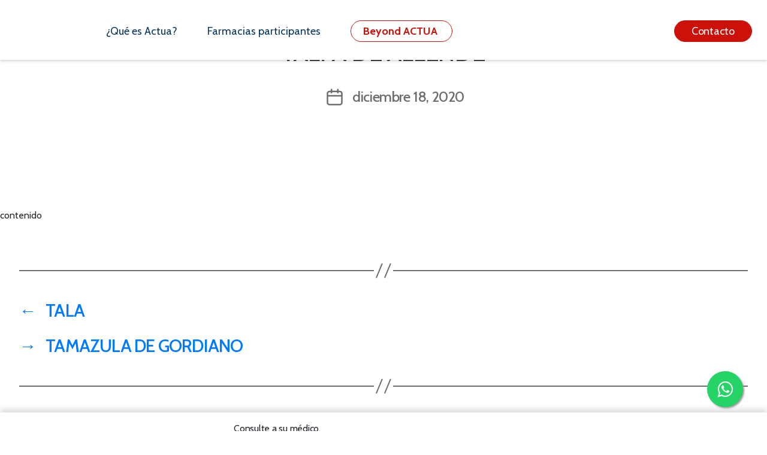

--- FILE ---
content_type: text/html; charset=UTF-8
request_url: https://actuaasofarma.com/dam/talpa-de-allende/
body_size: 49007
content:
<!DOCTYPE html>

<html class="no-js" lang="es-AR">

<head>
	<meta name="viewport" content="width=device-width,initial-scale=1">
	<meta charset="UTF-8">
	<meta http-equiv="Content-Type" content="text/html; charset=iso-8859-1" />
	<meta name="facebook-domain-verification" content="t4h574cz3glv3v0e8312npm9bsq9yg">
	<link rel="profile" href="https://gmpg.org/xfn/11">

	<title>TALPA DE ALLENDE &#8211; Programa Actua</title>
<meta name='robots' content='max-image-preview:large' />
<link rel='dns-prefetch' href='//programaactua.com' />
<link rel="alternate" type="application/rss+xml" title="Programa Actua &raquo; Feed" href="https://programaactua.com/feed/" />
<link rel="alternate" title="oEmbed (JSON)" type="application/json+oembed" href="https://programaactua.com/wp-json/oembed/1.0/embed?url=https%3A%2F%2Fprogramaactua.com%2Fdam%2Ftalpa-de-allende%2F" />
<link rel="alternate" title="oEmbed (XML)" type="text/xml+oembed" href="https://programaactua.com/wp-json/oembed/1.0/embed?url=https%3A%2F%2Fprogramaactua.com%2Fdam%2Ftalpa-de-allende%2F&#038;format=xml" />
<style id='wp-img-auto-sizes-contain-inline-css'>
img:is([sizes=auto i],[sizes^="auto," i]){contain-intrinsic-size:3000px 1500px}
/*# sourceURL=wp-img-auto-sizes-contain-inline-css */
</style>
<style id='wp-emoji-styles-inline-css'>

	img.wp-smiley, img.emoji {
		display: inline !important;
		border: none !important;
		box-shadow: none !important;
		height: 1em !important;
		width: 1em !important;
		margin: 0 0.07em !important;
		vertical-align: -0.1em !important;
		background: none !important;
		padding: 0 !important;
	}
/*# sourceURL=wp-emoji-styles-inline-css */
</style>
<style id='wp-block-library-inline-css'>
:root{--wp-block-synced-color:#7a00df;--wp-block-synced-color--rgb:122,0,223;--wp-bound-block-color:var(--wp-block-synced-color);--wp-editor-canvas-background:#ddd;--wp-admin-theme-color:#007cba;--wp-admin-theme-color--rgb:0,124,186;--wp-admin-theme-color-darker-10:#006ba1;--wp-admin-theme-color-darker-10--rgb:0,107,160.5;--wp-admin-theme-color-darker-20:#005a87;--wp-admin-theme-color-darker-20--rgb:0,90,135;--wp-admin-border-width-focus:2px}@media (min-resolution:192dpi){:root{--wp-admin-border-width-focus:1.5px}}.wp-element-button{cursor:pointer}:root .has-very-light-gray-background-color{background-color:#eee}:root .has-very-dark-gray-background-color{background-color:#313131}:root .has-very-light-gray-color{color:#eee}:root .has-very-dark-gray-color{color:#313131}:root .has-vivid-green-cyan-to-vivid-cyan-blue-gradient-background{background:linear-gradient(135deg,#00d084,#0693e3)}:root .has-purple-crush-gradient-background{background:linear-gradient(135deg,#34e2e4,#4721fb 50%,#ab1dfe)}:root .has-hazy-dawn-gradient-background{background:linear-gradient(135deg,#faaca8,#dad0ec)}:root .has-subdued-olive-gradient-background{background:linear-gradient(135deg,#fafae1,#67a671)}:root .has-atomic-cream-gradient-background{background:linear-gradient(135deg,#fdd79a,#004a59)}:root .has-nightshade-gradient-background{background:linear-gradient(135deg,#330968,#31cdcf)}:root .has-midnight-gradient-background{background:linear-gradient(135deg,#020381,#2874fc)}:root{--wp--preset--font-size--normal:16px;--wp--preset--font-size--huge:42px}.has-regular-font-size{font-size:1em}.has-larger-font-size{font-size:2.625em}.has-normal-font-size{font-size:var(--wp--preset--font-size--normal)}.has-huge-font-size{font-size:var(--wp--preset--font-size--huge)}.has-text-align-center{text-align:center}.has-text-align-left{text-align:left}.has-text-align-right{text-align:right}.has-fit-text{white-space:nowrap!important}#end-resizable-editor-section{display:none}.aligncenter{clear:both}.items-justified-left{justify-content:flex-start}.items-justified-center{justify-content:center}.items-justified-right{justify-content:flex-end}.items-justified-space-between{justify-content:space-between}.screen-reader-text{border:0;clip-path:inset(50%);height:1px;margin:-1px;overflow:hidden;padding:0;position:absolute;width:1px;word-wrap:normal!important}.screen-reader-text:focus{background-color:#ddd;clip-path:none;color:#444;display:block;font-size:1em;height:auto;left:5px;line-height:normal;padding:15px 23px 14px;text-decoration:none;top:5px;width:auto;z-index:100000}html :where(.has-border-color){border-style:solid}html :where([style*=border-top-color]){border-top-style:solid}html :where([style*=border-right-color]){border-right-style:solid}html :where([style*=border-bottom-color]){border-bottom-style:solid}html :where([style*=border-left-color]){border-left-style:solid}html :where([style*=border-width]){border-style:solid}html :where([style*=border-top-width]){border-top-style:solid}html :where([style*=border-right-width]){border-right-style:solid}html :where([style*=border-bottom-width]){border-bottom-style:solid}html :where([style*=border-left-width]){border-left-style:solid}html :where(img[class*=wp-image-]){height:auto;max-width:100%}:where(figure){margin:0 0 1em}html :where(.is-position-sticky){--wp-admin--admin-bar--position-offset:var(--wp-admin--admin-bar--height,0px)}@media screen and (max-width:600px){html :where(.is-position-sticky){--wp-admin--admin-bar--position-offset:0px}}

/*# sourceURL=wp-block-library-inline-css */
</style><style id='global-styles-inline-css'>
:root{--wp--preset--aspect-ratio--square: 1;--wp--preset--aspect-ratio--4-3: 4/3;--wp--preset--aspect-ratio--3-4: 3/4;--wp--preset--aspect-ratio--3-2: 3/2;--wp--preset--aspect-ratio--2-3: 2/3;--wp--preset--aspect-ratio--16-9: 16/9;--wp--preset--aspect-ratio--9-16: 9/16;--wp--preset--color--black: #000000;--wp--preset--color--cyan-bluish-gray: #abb8c3;--wp--preset--color--white: #ffffff;--wp--preset--color--pale-pink: #f78da7;--wp--preset--color--vivid-red: #cf2e2e;--wp--preset--color--luminous-vivid-orange: #ff6900;--wp--preset--color--luminous-vivid-amber: #fcb900;--wp--preset--color--light-green-cyan: #7bdcb5;--wp--preset--color--vivid-green-cyan: #00d084;--wp--preset--color--pale-cyan-blue: #8ed1fc;--wp--preset--color--vivid-cyan-blue: #0693e3;--wp--preset--color--vivid-purple: #9b51e0;--wp--preset--color--accent: #cd2653;--wp--preset--color--primary: #000000;--wp--preset--color--secondary: #6d6d6d;--wp--preset--color--subtle-background: #dcd7ca;--wp--preset--color--background: #f5efe0;--wp--preset--gradient--vivid-cyan-blue-to-vivid-purple: linear-gradient(135deg,rgb(6,147,227) 0%,rgb(155,81,224) 100%);--wp--preset--gradient--light-green-cyan-to-vivid-green-cyan: linear-gradient(135deg,rgb(122,220,180) 0%,rgb(0,208,130) 100%);--wp--preset--gradient--luminous-vivid-amber-to-luminous-vivid-orange: linear-gradient(135deg,rgb(252,185,0) 0%,rgb(255,105,0) 100%);--wp--preset--gradient--luminous-vivid-orange-to-vivid-red: linear-gradient(135deg,rgb(255,105,0) 0%,rgb(207,46,46) 100%);--wp--preset--gradient--very-light-gray-to-cyan-bluish-gray: linear-gradient(135deg,rgb(238,238,238) 0%,rgb(169,184,195) 100%);--wp--preset--gradient--cool-to-warm-spectrum: linear-gradient(135deg,rgb(74,234,220) 0%,rgb(151,120,209) 20%,rgb(207,42,186) 40%,rgb(238,44,130) 60%,rgb(251,105,98) 80%,rgb(254,248,76) 100%);--wp--preset--gradient--blush-light-purple: linear-gradient(135deg,rgb(255,206,236) 0%,rgb(152,150,240) 100%);--wp--preset--gradient--blush-bordeaux: linear-gradient(135deg,rgb(254,205,165) 0%,rgb(254,45,45) 50%,rgb(107,0,62) 100%);--wp--preset--gradient--luminous-dusk: linear-gradient(135deg,rgb(255,203,112) 0%,rgb(199,81,192) 50%,rgb(65,88,208) 100%);--wp--preset--gradient--pale-ocean: linear-gradient(135deg,rgb(255,245,203) 0%,rgb(182,227,212) 50%,rgb(51,167,181) 100%);--wp--preset--gradient--electric-grass: linear-gradient(135deg,rgb(202,248,128) 0%,rgb(113,206,126) 100%);--wp--preset--gradient--midnight: linear-gradient(135deg,rgb(2,3,129) 0%,rgb(40,116,252) 100%);--wp--preset--font-size--small: 18px;--wp--preset--font-size--medium: 20px;--wp--preset--font-size--large: 26.25px;--wp--preset--font-size--x-large: 42px;--wp--preset--font-size--normal: 21px;--wp--preset--font-size--larger: 32px;--wp--preset--spacing--20: 0.44rem;--wp--preset--spacing--30: 0.67rem;--wp--preset--spacing--40: 1rem;--wp--preset--spacing--50: 1.5rem;--wp--preset--spacing--60: 2.25rem;--wp--preset--spacing--70: 3.38rem;--wp--preset--spacing--80: 5.06rem;--wp--preset--shadow--natural: 6px 6px 9px rgba(0, 0, 0, 0.2);--wp--preset--shadow--deep: 12px 12px 50px rgba(0, 0, 0, 0.4);--wp--preset--shadow--sharp: 6px 6px 0px rgba(0, 0, 0, 0.2);--wp--preset--shadow--outlined: 6px 6px 0px -3px rgb(255, 255, 255), 6px 6px rgb(0, 0, 0);--wp--preset--shadow--crisp: 6px 6px 0px rgb(0, 0, 0);}:where(.is-layout-flex){gap: 0.5em;}:where(.is-layout-grid){gap: 0.5em;}body .is-layout-flex{display: flex;}.is-layout-flex{flex-wrap: wrap;align-items: center;}.is-layout-flex > :is(*, div){margin: 0;}body .is-layout-grid{display: grid;}.is-layout-grid > :is(*, div){margin: 0;}:where(.wp-block-columns.is-layout-flex){gap: 2em;}:where(.wp-block-columns.is-layout-grid){gap: 2em;}:where(.wp-block-post-template.is-layout-flex){gap: 1.25em;}:where(.wp-block-post-template.is-layout-grid){gap: 1.25em;}.has-black-color{color: var(--wp--preset--color--black) !important;}.has-cyan-bluish-gray-color{color: var(--wp--preset--color--cyan-bluish-gray) !important;}.has-white-color{color: var(--wp--preset--color--white) !important;}.has-pale-pink-color{color: var(--wp--preset--color--pale-pink) !important;}.has-vivid-red-color{color: var(--wp--preset--color--vivid-red) !important;}.has-luminous-vivid-orange-color{color: var(--wp--preset--color--luminous-vivid-orange) !important;}.has-luminous-vivid-amber-color{color: var(--wp--preset--color--luminous-vivid-amber) !important;}.has-light-green-cyan-color{color: var(--wp--preset--color--light-green-cyan) !important;}.has-vivid-green-cyan-color{color: var(--wp--preset--color--vivid-green-cyan) !important;}.has-pale-cyan-blue-color{color: var(--wp--preset--color--pale-cyan-blue) !important;}.has-vivid-cyan-blue-color{color: var(--wp--preset--color--vivid-cyan-blue) !important;}.has-vivid-purple-color{color: var(--wp--preset--color--vivid-purple) !important;}.has-black-background-color{background-color: var(--wp--preset--color--black) !important;}.has-cyan-bluish-gray-background-color{background-color: var(--wp--preset--color--cyan-bluish-gray) !important;}.has-white-background-color{background-color: var(--wp--preset--color--white) !important;}.has-pale-pink-background-color{background-color: var(--wp--preset--color--pale-pink) !important;}.has-vivid-red-background-color{background-color: var(--wp--preset--color--vivid-red) !important;}.has-luminous-vivid-orange-background-color{background-color: var(--wp--preset--color--luminous-vivid-orange) !important;}.has-luminous-vivid-amber-background-color{background-color: var(--wp--preset--color--luminous-vivid-amber) !important;}.has-light-green-cyan-background-color{background-color: var(--wp--preset--color--light-green-cyan) !important;}.has-vivid-green-cyan-background-color{background-color: var(--wp--preset--color--vivid-green-cyan) !important;}.has-pale-cyan-blue-background-color{background-color: var(--wp--preset--color--pale-cyan-blue) !important;}.has-vivid-cyan-blue-background-color{background-color: var(--wp--preset--color--vivid-cyan-blue) !important;}.has-vivid-purple-background-color{background-color: var(--wp--preset--color--vivid-purple) !important;}.has-black-border-color{border-color: var(--wp--preset--color--black) !important;}.has-cyan-bluish-gray-border-color{border-color: var(--wp--preset--color--cyan-bluish-gray) !important;}.has-white-border-color{border-color: var(--wp--preset--color--white) !important;}.has-pale-pink-border-color{border-color: var(--wp--preset--color--pale-pink) !important;}.has-vivid-red-border-color{border-color: var(--wp--preset--color--vivid-red) !important;}.has-luminous-vivid-orange-border-color{border-color: var(--wp--preset--color--luminous-vivid-orange) !important;}.has-luminous-vivid-amber-border-color{border-color: var(--wp--preset--color--luminous-vivid-amber) !important;}.has-light-green-cyan-border-color{border-color: var(--wp--preset--color--light-green-cyan) !important;}.has-vivid-green-cyan-border-color{border-color: var(--wp--preset--color--vivid-green-cyan) !important;}.has-pale-cyan-blue-border-color{border-color: var(--wp--preset--color--pale-cyan-blue) !important;}.has-vivid-cyan-blue-border-color{border-color: var(--wp--preset--color--vivid-cyan-blue) !important;}.has-vivid-purple-border-color{border-color: var(--wp--preset--color--vivid-purple) !important;}.has-vivid-cyan-blue-to-vivid-purple-gradient-background{background: var(--wp--preset--gradient--vivid-cyan-blue-to-vivid-purple) !important;}.has-light-green-cyan-to-vivid-green-cyan-gradient-background{background: var(--wp--preset--gradient--light-green-cyan-to-vivid-green-cyan) !important;}.has-luminous-vivid-amber-to-luminous-vivid-orange-gradient-background{background: var(--wp--preset--gradient--luminous-vivid-amber-to-luminous-vivid-orange) !important;}.has-luminous-vivid-orange-to-vivid-red-gradient-background{background: var(--wp--preset--gradient--luminous-vivid-orange-to-vivid-red) !important;}.has-very-light-gray-to-cyan-bluish-gray-gradient-background{background: var(--wp--preset--gradient--very-light-gray-to-cyan-bluish-gray) !important;}.has-cool-to-warm-spectrum-gradient-background{background: var(--wp--preset--gradient--cool-to-warm-spectrum) !important;}.has-blush-light-purple-gradient-background{background: var(--wp--preset--gradient--blush-light-purple) !important;}.has-blush-bordeaux-gradient-background{background: var(--wp--preset--gradient--blush-bordeaux) !important;}.has-luminous-dusk-gradient-background{background: var(--wp--preset--gradient--luminous-dusk) !important;}.has-pale-ocean-gradient-background{background: var(--wp--preset--gradient--pale-ocean) !important;}.has-electric-grass-gradient-background{background: var(--wp--preset--gradient--electric-grass) !important;}.has-midnight-gradient-background{background: var(--wp--preset--gradient--midnight) !important;}.has-small-font-size{font-size: var(--wp--preset--font-size--small) !important;}.has-medium-font-size{font-size: var(--wp--preset--font-size--medium) !important;}.has-large-font-size{font-size: var(--wp--preset--font-size--large) !important;}.has-x-large-font-size{font-size: var(--wp--preset--font-size--x-large) !important;}
/*# sourceURL=global-styles-inline-css */
</style>

<style id='classic-theme-styles-inline-css'>
/*! This file is auto-generated */
.wp-block-button__link{color:#fff;background-color:#32373c;border-radius:9999px;box-shadow:none;text-decoration:none;padding:calc(.667em + 2px) calc(1.333em + 2px);font-size:1.125em}.wp-block-file__button{background:#32373c;color:#fff;text-decoration:none}
/*# sourceURL=/wp-includes/css/classic-themes.min.css */
</style>
<link rel='stylesheet' id='twentytwenty-style-css' href='https://programaactua.com/wp-content/themes/twentytwenty-child/style.css?ver=1.0.0' media='all' />
<style id='twentytwenty-style-inline-css'>
.color-accent,.color-accent-hover:hover,.color-accent-hover:focus,:root .has-accent-color,.has-drop-cap:not(:focus):first-letter,.wp-block-button.is-style-outline,a { color: #cd2653; }blockquote,.border-color-accent,.border-color-accent-hover:hover,.border-color-accent-hover:focus { border-color: #cd2653; }button,.button,.faux-button,.wp-block-button__link,.wp-block-file .wp-block-file__button,input[type="button"],input[type="reset"],input[type="submit"],.bg-accent,.bg-accent-hover:hover,.bg-accent-hover:focus,:root .has-accent-background-color,.comment-reply-link { background-color: #cd2653; }.fill-children-accent,.fill-children-accent * { fill: #cd2653; }body,.entry-title a,:root .has-primary-color { color: #000000; }:root .has-primary-background-color { background-color: #000000; }cite,figcaption,.wp-caption-text,.post-meta,.entry-content .wp-block-archives li,.entry-content .wp-block-categories li,.entry-content .wp-block-latest-posts li,.wp-block-latest-comments__comment-date,.wp-block-latest-posts__post-date,.wp-block-embed figcaption,.wp-block-image figcaption,.wp-block-pullquote cite,.comment-metadata,.comment-respond .comment-notes,.comment-respond .logged-in-as,.pagination .dots,.entry-content hr:not(.has-background),hr.styled-separator,:root .has-secondary-color { color: #6d6d6d; }:root .has-secondary-background-color { background-color: #6d6d6d; }pre,fieldset,input,textarea,table,table *,hr { border-color: #dcd7ca; }caption,code,code,kbd,samp,.wp-block-table.is-style-stripes tbody tr:nth-child(odd),:root .has-subtle-background-background-color { background-color: #dcd7ca; }.wp-block-table.is-style-stripes { border-bottom-color: #dcd7ca; }.wp-block-latest-posts.is-grid li { border-top-color: #dcd7ca; }:root .has-subtle-background-color { color: #dcd7ca; }body:not(.overlay-header) .primary-menu > li > a,body:not(.overlay-header) .primary-menu > li > .icon,.modal-menu a,.footer-menu a, .footer-widgets a,#site-footer .wp-block-button.is-style-outline,.wp-block-pullquote:before,.singular:not(.overlay-header) .entry-header a,.archive-header a,.header-footer-group .color-accent,.header-footer-group .color-accent-hover:hover { color: #cd2653; }.social-icons a,#site-footer button:not(.toggle),#site-footer .button,#site-footer .faux-button,#site-footer .wp-block-button__link,#site-footer .wp-block-file__button,#site-footer input[type="button"],#site-footer input[type="reset"],#site-footer input[type="submit"] { background-color: #cd2653; }.header-footer-group,body:not(.overlay-header) #site-header .toggle,.menu-modal .toggle { color: #000000; }body:not(.overlay-header) .primary-menu ul { background-color: #000000; }body:not(.overlay-header) .primary-menu > li > ul:after { border-bottom-color: #000000; }body:not(.overlay-header) .primary-menu ul ul:after { border-left-color: #000000; }.site-description,body:not(.overlay-header) .toggle-inner .toggle-text,.widget .post-date,.widget .rss-date,.widget_archive li,.widget_categories li,.widget cite,.widget_pages li,.widget_meta li,.widget_nav_menu li,.powered-by-wordpress,.to-the-top,.singular .entry-header .post-meta,.singular:not(.overlay-header) .entry-header .post-meta a { color: #6d6d6d; }.header-footer-group pre,.header-footer-group fieldset,.header-footer-group input,.header-footer-group textarea,.header-footer-group table,.header-footer-group table *,.footer-nav-widgets-wrapper,#site-footer,.menu-modal nav *,.footer-widgets-outer-wrapper,.footer-top { border-color: #dcd7ca; }.header-footer-group table caption,body:not(.overlay-header) .header-inner .toggle-wrapper::before { background-color: #dcd7ca; }
/*# sourceURL=twentytwenty-style-inline-css */
</style>
<link rel='stylesheet' id='twentytwenty-print-style-css' href='https://programaactua.com/wp-content/themes/twentytwenty-child/print.css?ver=1.0.0' media='print' />
<script src="https://programaactua.com/wp-content/themes/twentytwenty-child/assets/js/index.js?ver=1.0.0" id="twentytwenty-js-js" async></script>
<script src="https://programaactua.com/wp-includes/js/jquery/jquery.min.js?ver=3.7.1" id="jquery-core-js"></script>
<script src="https://programaactua.com/wp-includes/js/jquery/jquery-migrate.min.js?ver=3.4.1" id="jquery-migrate-js"></script>
<script src="https://programaactua.com/wp-content/themes/twentytwenty-child/assets/js/myscript.js?ver=b80c4249302fd04d737fe8fbd20f139c" id="myscript-js"></script>
<link rel="https://api.w.org/" href="https://programaactua.com/wp-json/" /><link rel="alternate" title="JSON" type="application/json" href="https://programaactua.com/wp-json/wp/v2/dam/9283" /><link rel="EditURI" type="application/rsd+xml" title="RSD" href="https://programaactua.com/xmlrpc.php?rsd" />

<link rel="canonical" href="https://programaactua.com/dam/talpa-de-allende/" />
<link rel='shortlink' href='https://programaactua.com/?p=9283' />
	<script>document.documentElement.className = document.documentElement.className.replace( 'no-js', 'js' );</script>
	<link rel="icon" href="https://programaactua.com/wp-content/uploads/2020/10/cropped-Group-32-Copy-32x32.png" sizes="32x32" />
<link rel="icon" href="https://programaactua.com/wp-content/uploads/2020/10/cropped-Group-32-Copy-192x192.png" sizes="192x192" />
<link rel="apple-touch-icon" href="https://programaactua.com/wp-content/uploads/2020/10/cropped-Group-32-Copy-180x180.png" />
<meta name="msapplication-TileImage" content="https://programaactua.com/wp-content/uploads/2020/10/cropped-Group-32-Copy-270x270.png" />
		<style id="wp-custom-css">
			.whatsapp {
  position:fixed;
  width:80px;
  height:80px;
  bottom:40px;
  right:40px;
  background-color:#25d366;
  color:#FFF;
  border-radius:50px;
  text-align:center;
  font-size:30px;
  z-index:100;
}

.whatsapp-icon {
  margin-top:13px;
}		</style>
		
	<link rel="preconnect" href="https://fonts.gstatic.com">
	<link href="https://fonts.googleapis.com/css2?family=Cabin:ital,wght@0,400;0,500;0,600;0,700;1,400;1,500;1,600;1,700&display=swap" rel="stylesheet">
	<link href="https://fonts.googleapis.com/css2?family=Lato:ital,wght@0,100;0,300;0,400;0,700;0,900;1,100;1,300;1,400;1,700;1,900&display=swap" rel="stylesheet">

	<link rel="stylesheet" href="https://maxcdn.bootstrapcdn.com/font-awesome/4.4.0/css/font-awesome.min.css">

	<link rel="stylesheet" href="https://programaactua.com/wp-content/themes/twentytwenty-child/assets/css/bootstrap.min.css">

	<link rel="stylesheet" type="text/css" href="https://programaactua.com/wp-content/themes/twentytwenty-child/assets/css/slick.css" />

	<link href="https://programaactua.com/wp-content/themes/twentytwenty-child/assets/css/editor-frontend.min.css" rel="stylesheet">

	<link href="https://programaactua.com/wp-content/themes/twentytwenty-child/assets/css/desktop.css?updated=311425" rel="stylesheet">

	<link href="https://programaactua.com/wp-content/themes/twentytwenty-child/assets/css/mobile.css?updated=311245" rel="stylesheet">

	<script type="text/javascript" src="https://ajax.googleapis.com/ajax/libs/jquery/1.6.1/jquery.min.js"></script>
	<script type="text/javascript" src="https://cdnjs.cloudflare.com/ajax/libs/OwlCarousel2/2.3.4/owl.carousel.min.js"></script>

	<style>
		.secondary-menu.reset-list-style {
			width: 100%;
			display: flex;
			justify-content: space-between;
		}

		.secondary-menu.reset-list-style li {
			flex: 0 1 auto;
			text-align: center;
		}
	</style>

</head>

<body class="wp-singular dam-template-default single single-dam postid-9283 wp-embed-responsive wp-theme-twentytwenty-child singular enable-search-modal missing-post-thumbnail has-single-pagination not-showing-comments show-avatars footer-top-hidden">

	<a class="skip-link screen-reader-text" href="#site-content 55555">Saltar al contenido</a>
	<header id="site-header" class="header-footer-group" role="banner">

		<div class="header-inner section-inner">

			<div class="header-primary">
				<div class="header-titles-wrapper">

					
						<button class="toggle search-toggle mobile-search-toggle" data-toggle-target=".search-modal" data-toggle-body-class="showing-search-modal" data-set-focus=".search-modal .search-field" aria-expanded="false">
							<span class="toggle-inner">
								<span class="toggle-icon">
									<svg class="svg-icon" aria-hidden="true" role="img" focusable="false" xmlns="http://www.w3.org/2000/svg" width="23" height="23" viewBox="0 0 23 23"><path d="M38.710696,48.0601792 L43,52.3494831 L41.3494831,54 L37.0601792,49.710696 C35.2632422,51.1481185 32.9839107,52.0076499 30.5038249,52.0076499 C24.7027226,52.0076499 20,47.3049272 20,41.5038249 C20,35.7027226 24.7027226,31 30.5038249,31 C36.3049272,31 41.0076499,35.7027226 41.0076499,41.5038249 C41.0076499,43.9839107 40.1481185,46.2632422 38.710696,48.0601792 Z M36.3875844,47.1716785 C37.8030221,45.7026647 38.6734666,43.7048964 38.6734666,41.5038249 C38.6734666,36.9918565 35.0157934,33.3341833 30.5038249,33.3341833 C25.9918565,33.3341833 22.3341833,36.9918565 22.3341833,41.5038249 C22.3341833,46.0157934 25.9918565,49.6734666 30.5038249,49.6734666 C32.7048964,49.6734666 34.7026647,48.8030221 36.1716785,47.3875844 C36.2023931,47.347638 36.2360451,47.3092237 36.2726343,47.2726343 C36.3092237,47.2360451 36.347638,47.2023931 36.3875844,47.1716785 Z" transform="translate(-20 -31)" /></svg>								</span>
								<span class="toggle-text">Buscar</span>
							</span>
						</button><!-- .search-toggle -->

					
					<div class="header-titles">

						<a class="the-logo" href="/" title="Inicio" style="display:flex;align-items:center;height:44px;">
															<img src="https://programaactua.com/wp-content/uploads/2025/06/ACTUA-LOGO.png" alt="" style="height:44px;width:auto;display:block;" />
							
						</a>

					</div><!-- .header-titles -->


					<button class="toggle nav-toggle mobile-nav-toggle" data-toggle-target=".menu-modal" data-toggle-body-class="showing-menu-modal" aria-expanded="false" data-set-focus=".close-nav-toggle" style="width:44px;height:44px;min-width:44px;min-height:44px;padding:0;display:flex;align-items:center;justify-content:center;background:transparent;border:none;margin-right:30px;margin-top:25px">
						<span class="toggle-icon custom-burger-icon" aria-hidden="true" style="display:flex;flex-direction:column;justify-content:center;align-items:center;width:32px;height:32px;padding:0;">
							<span class="burger-bar" style="display:block;width:28px;height:4px;background:#CB110A !important;border-radius:2px;margin:3px 0 !important;transition:all 0.2s;"></span>
							<span class="burger-bar" style="display:block;width:28px;height:4px;background:#CB110A !important;border-radius:2px;margin:3px 0 !important;transition:all 0.2s;"></span>
							<span class="burger-bar" style="display:block;width:28px;height:4px;background:#CB110A !important;border-radius:2px;margin:3px 0 !important;transition:all 0.2s;"></span>
						</span>
					</button><!-- .nav-toggle -->

				</div><!-- .header-titles-wrapper -->

				<div class="header-navigation-wrapper">

					
							<nav class="primary-menu-wrapper" role="navigation">

								<ul class="primary-menu reset-list-style">

									<li id="menu-item-5987" class="menu-item menu-item-type-custom menu-item-object-custom menu-item-5987"><a href="/inicio#que-es-actua">¿Qué es Actua?</a></li>
<li id="menu-item-5989" class="menu-item menu-item-type-custom menu-item-object-custom menu-item-5989"><a href="/inicio#farmacias-participantes">Farmacias participantes</a></li>
<li id="menu-item-5988" class="btn-header-primary menu-item menu-item-type-custom menu-item-object-custom menu-item-5988"><a href="/inicio#beneficios" title="btn btn-secondary"><strong>Beyond ACTUA</strong> </a></li>

								</ul>

							</nav><!-- .primary-menu-wrapper -->

					
					
				</div><!-- .header-navigation-wrapper -->
			</div>

			<div class="header-extra btncontacto-desktop">
				
				<div class="btncontacto">
					<!-- 					<a href="https://wa.me/8001222882" title="Contacto <i class='fa fa-whatsapp'></i>">
						Contacto <i class='fa fa-whatsapp'></i>					</a> -->
					<a data-toggle="modal" data-target="#contactModal">Contacto</a>
				</div>
			</div>
		</div><!-- .header-inner -->

		<div class="search-modal cover-modal header-footer-group" data-modal-target-string=".search-modal">

	<div class="search-modal-inner modal-inner">

		<div class="section-inner">

			<form role="search" aria-label="Buscar:" method="get" class="search-form" action="https://programaactua.com/">
	<label for="search-form-1">
		<span class="screen-reader-text">Buscar:</span>
		<input type="search" id="search-form-1" class="search-field" placeholder="Buscar &hellip;" value="" name="s" />
	</label>
	<input type="submit" class="search-submit" value="Buscar" />
</form>

			<button class="toggle search-untoggle close-search-toggle fill-children-current-color" data-toggle-target=".search-modal" data-toggle-body-class="showing-search-modal" data-set-focus=".search-modal .search-field" aria-expanded="false">
				<span class="screen-reader-text">Cerrar la búsqueda</span>
				<svg class="svg-icon" aria-hidden="true" role="img" focusable="false" xmlns="http://www.w3.org/2000/svg" width="16" height="16" viewBox="0 0 16 16"><polygon fill="" fill-rule="evenodd" points="6.852 7.649 .399 1.195 1.445 .149 7.899 6.602 14.352 .149 15.399 1.195 8.945 7.649 15.399 14.102 14.352 15.149 7.899 8.695 1.445 15.149 .399 14.102" /></svg>			</button><!-- .search-toggle -->

		</div><!-- .section-inner -->

	</div><!-- .search-modal-inner -->

</div><!-- .menu-modal -->

	</header><!-- #site-header -->

	
<div class="menu-modal cover-modal header-footer-group" data-modal-target-string=".menu-modal">

	<div class="menu-modal-inner modal-inner">

		<div class="menu-wrapper section-inner">

			<div class="menu-top">

				<button class="toggle close-nav-toggle fill-children-current-color" data-toggle-target=".menu-modal" data-toggle-body-class="showing-menu-modal" aria-expanded="false" data-set-focus=".menu-modal">
					<span class="toggle-text">Cerrar el menú</span>
					<svg class="svg-icon" aria-hidden="true" role="img" focusable="false" xmlns="http://www.w3.org/2000/svg" width="16" height="16" viewBox="0 0 16 16"><polygon fill="" fill-rule="evenodd" points="6.852 7.649 .399 1.195 1.445 .149 7.899 6.602 14.352 .149 15.399 1.195 8.945 7.649 15.399 14.102 14.352 15.149 7.899 8.695 1.445 15.149 .399 14.102" /></svg>				</button><!-- .nav-toggle -->


				
				

				
					<nav class="mobile-menu" aria-label="Móvil" role="navigation">

				<ul class="modal-menu reset-list-style pr-4" >

							<li class="menu-item menu-item-type-custom menu-item-object-custom menu-item-5987"><div class="ancestor-wrapper"><a href="/inicio#que-es-actua">¿Qué es Actua?</a></div><!-- .ancestor-wrapper --></li>
<li class="menu-item menu-item-type-custom menu-item-object-custom menu-item-5989"><div class="ancestor-wrapper"><a href="/inicio#farmacias-participantes">Farmacias participantes</a></div><!-- .ancestor-wrapper --></li>
<li class="btn-header-primary menu-item menu-item-type-custom menu-item-object-custom menu-item-5988"><div class="ancestor-wrapper"><a href="/inicio#beneficios" title="btn btn-secondary"><strong>Beyond ACTUA</strong> </a></div><!-- .ancestor-wrapper --></li>

						</ul>

					</nav>

				
				
				<div class="btncontacto">
					<a data-toggle="modal" data-target="#contactModal">Contacto</a>
				</div>

			</div><!-- .menu-top -->

			<div class="menu-bottom">

				
			</div><!-- .menu-bottom -->

		</div><!-- .menu-wrapper -->

	</div><!-- .menu-modal-inner -->

</div><!-- .menu-modal -->
<main id="site-content" role="main 22222">

	
<article class="post-9283 dam type-dam status-publish hentry" id="post-9283">

	
<header class="entry-header has-text-align-center header-footer-group">

	<div class="entry-header-inner section-inner medium">

		<h1 class="entry-title">TALPA DE ALLENDE</h1>
		<div class="post-meta-wrapper post-meta-single post-meta-single-top">

			<ul class="post-meta">

									<li class="post-date meta-wrapper">
						<span class="meta-icon">
							<span class="screen-reader-text">Fecha de publicación</span>
							<svg class="svg-icon" aria-hidden="true" role="img" focusable="false" xmlns="http://www.w3.org/2000/svg" width="18" height="19" viewBox="0 0 18 19"><path fill="" d="M4.60069444,4.09375 L3.25,4.09375 C2.47334957,4.09375 1.84375,4.72334957 1.84375,5.5 L1.84375,7.26736111 L16.15625,7.26736111 L16.15625,5.5 C16.15625,4.72334957 15.5266504,4.09375 14.75,4.09375 L13.3993056,4.09375 L13.3993056,4.55555556 C13.3993056,5.02154581 13.0215458,5.39930556 12.5555556,5.39930556 C12.0895653,5.39930556 11.7118056,5.02154581 11.7118056,4.55555556 L11.7118056,4.09375 L6.28819444,4.09375 L6.28819444,4.55555556 C6.28819444,5.02154581 5.9104347,5.39930556 5.44444444,5.39930556 C4.97845419,5.39930556 4.60069444,5.02154581 4.60069444,4.55555556 L4.60069444,4.09375 Z M6.28819444,2.40625 L11.7118056,2.40625 L11.7118056,1 C11.7118056,0.534009742 12.0895653,0.15625 12.5555556,0.15625 C13.0215458,0.15625 13.3993056,0.534009742 13.3993056,1 L13.3993056,2.40625 L14.75,2.40625 C16.4586309,2.40625 17.84375,3.79136906 17.84375,5.5 L17.84375,15.875 C17.84375,17.5836309 16.4586309,18.96875 14.75,18.96875 L3.25,18.96875 C1.54136906,18.96875 0.15625,17.5836309 0.15625,15.875 L0.15625,5.5 C0.15625,3.79136906 1.54136906,2.40625 3.25,2.40625 L4.60069444,2.40625 L4.60069444,1 C4.60069444,0.534009742 4.97845419,0.15625 5.44444444,0.15625 C5.9104347,0.15625 6.28819444,0.534009742 6.28819444,1 L6.28819444,2.40625 Z M1.84375,8.95486111 L1.84375,15.875 C1.84375,16.6516504 2.47334957,17.28125 3.25,17.28125 L14.75,17.28125 C15.5266504,17.28125 16.15625,16.6516504 16.15625,15.875 L16.15625,8.95486111 L1.84375,8.95486111 Z" /></svg>						</span>
						<span class="meta-text">
							<a href="https://programaactua.com/dam/talpa-de-allende/">diciembre 18, 2020</a>
						</span>
					</li>
					
			</ul><!-- .post-meta -->

		</div><!-- .post-meta-wrapper -->

		
	</div><!-- .entry-header-inner -->

</header><!-- .entry-header -->

	<div class="post-inner full-container thin ">

		<div class="entry-content">

			<p>contenido</p>

		</div><!-- .entry-content -->

	</div><!-- .post-inner -->

	<div class="section-inner">
		
	</div><!-- .section-inner -->

	
	<nav class="pagination-single section-inner" aria-label="Entrada" role="navigation">

		<hr class="styled-separator is-style-wide" aria-hidden="true" />

		<div class="pagination-single-inner">

			
				<a class="previous-post" href="https://programaactua.com/dam/tala/">
					<span class="arrow" aria-hidden="true">&larr;</span>
					<span class="title"><span class="title-inner">TALA</span></span>
				</a>

				
				<a class="next-post" href="https://programaactua.com/dam/tamazula-de-gordiano/">
					<span class="arrow" aria-hidden="true">&rarr;</span>
						<span class="title"><span class="title-inner">TAMAZULA DE GORDIANO</span></span>
				</a>
				
		</div><!-- .pagination-single-inner -->

		<hr class="styled-separator is-style-wide" aria-hidden="true" />

	</nav><!-- .pagination-single -->

	
</article><!-- .post -->
</main><!-- #site-content -->



<footer class="site-footer">
	<div class="container">
		<div class="row justify-content-center">
			<div class="col-md-3 footer-logo">
									<img src="https://programaactua.com/wp-content/uploads/2025/06/image-1.png" alt="" />
							</div>
			<div class="col-md-12 col-lg-9 footer-text text-left">
				<p class="mb-1">
					Consulte a su médico.<br>Aviso de Publicidad No. SSA 213300202C0874 / Fecha de aprobación interna: Abril 2025 Reporte las sospechas de reacción adversa ingresando a <a href='https://adium.com.mx/reportar-evento-adverso/'>https://adium.com.mx/reportar-evento-adverso/</a> o marcando a +52 55 54248500 ext: 8593.  Asofarma S.A. de C.V. 2025. Este sitio es publicitado por Asofarma S.A. de C.V.				</p>
				<div class="footer-links">
					<a href="/aviso-de-privacidad" target="_blank">Política de privacidad</a> |
					<a href="/terminos-y-condiciones" target="_blank">Notificación legal y términos de uso</a>
				</div>
			</div>
		</div>
	</div>
</footer><!-- #site-footer -->

<link rel="stylesheet" href="https://maxcdn.bootstrapcdn.com/font-awesome/4.5.0/css/font-awesome.min.css">
<a href="https://wa.me/send?phone=%2B525650999064&text=Hola,%21%20me%20interesa%20conocer%20acerca%20del%20programa" class="float" target="_blank">
	<i class="fa fa-whatsapp my-float"></i>
</a>
<style>
	.site-footer {
		display: flex;
		flex-direction: column;
		align-items: center;
		justify-content: center;
		box-shadow: 0 -5px 10px rgba(0, 0, 0, 0.15);
		padding-top: 15px;
		margin-top: 30px;
	}

	@media (min-width: 768px) {
		.site-footer {
			flex-direction: row;
			align-items: flex-start;
		}

		.footer-logo {
			flex: 1;
			text-align: center;
			margin-right: 20px;
			align-content: center;
		}

		.footer-text {
			flex: 2;
			text-align: left;
		}
	}

	@media (max-width: 767px) {
		.site-footer {
			flex-direction: column;
			align-items: center;
		}

		.footer-logo {
			order: 1;
			width: 100%;
			text-align: center;
			margin-bottom: 20px;
			display: flex;
			justify-content: center;
		}

		.footer-text {
			order: 2;
			width: 100%;
			text-align: center;
		}
	}

	.float {
		position: fixed;
		width: 60px;
		height: 60px;
		bottom: 40px;
		right: 40px;
		background-color: #25d366;
		color: #FFF;
		border-radius: 50px;
		text-align: center;
		font-size: 30px;
		box-shadow: 2px 2px 3px #999;
		z-index: 100;
	}

	.my-float {
		margin-top: 16px;
	}
</style>


<script type="text/javascript">
	var $j = jQuery.noConflict();
	$j(function() {

		$j('#card_input').keypress(function(event) {
			if (event.which != 8 && isNaN(String.fromCharCode(event.which))) {
				event.preventDefault();
			}
			console.log(event.which);
		});

		$j("#btngetcard").click(function() {

			if ($j('#card_input').val() == '') {
				// alert('Atención! Debe ingresar un número valido de tarjeta.');
				$j('#mensaje-error-ingresar span').html(
					'<div class="alert alert-danger" role="alert"><i class="fa fa-exclamation-triangle" aria-hidden="true"></i> ¡Atención! Ingresa un número válido de tarjeta.</div>'
				)
			} else {
				// alert('Atención! Debe ingresar un número valido de tarjeta.');
				$j('#mensaje-error-ingresar span').html(
					'<div class="alert alert-info" role="alert"><i class="fa fa-info-circle" aria-hidden="true"></i> Validando tarjeta...</div>'
				)

				$j("#form-ingresar").submit();

			}

		});
	});
</script>


<style>
    /* Custom modal styles */
    #contactModal {
        background-color: rgba(0, 0, 0, 0.7);
    }

    .modal-content {
        border-radius: 12px;
    }

    .modal-header {
        background: linear-gradient(135deg, #f8f9fa 0%, #e9ecef 100%);
        border-bottom: none;
        padding: 0;
        position: relative;
        border-radius: 12px 12px 0 0;
    }
    .modal-body {
        border-radius: 0 0 12px 12px;
    }

    .contact-hero {
        position: relative;
        background: linear-gradient(135deg, rgba(108, 117, 125, 0.1) 0%, rgba(173, 181, 189, 0.1) 100%);
        text-align: center;
    }

    .contact-hero img {
        border-radius: inherit;
    }

    .modal-dialog {
        display: flex;
        align-items: center;
        min-height: calc(100vh - 60px);
        margin: 30px auto;
    }

    .modal.fade .modal-dialog {
        transform: translateY(-50px);
        transition: transform 0.3s ease-out;
    }

    .modal.show .modal-dialog {
        transform: translateY(0);
    }

    .close {
        position: absolute;
        top: 15px;
        right: 15px;
        z-index: 10;
        width: 40px;
        height: 40px;
        display: flex;
        align-items: center;
        justify-content: center;
        color: white;
      }

    .close:hover {
        background: rgba(255, 255, 255, 1);
        color: #000;
    }

    .modal-body {
        padding: 30px;
        background: white;
    }

    .contact-title {
        color: #CB110A;
        font-size: 32px;
        font-weight: 600;
        margin-bottom: 30px;
        text-align: center;
    }

    .contact-item {
        display: flex;
        align-items: center;
        margin-bottom: 20px;
        padding: 15px;
        background: #fff;
        border-radius: 12px;
        box-shadow: 0 4px 12px #EBEDEF;
        transition: all 0.3s ease;
        flex-direction: row;
    }

    .contact-item:hover {
        background: #e9ecef;
        transform: translateY(-2px);
    }

    .contact-icon {
        width: 50px;
        height: 50px;
        background: #fff;
        color: #073763;
        border-radius: 50%;
        display: flex;
        align-items: center;
        justify-content: center;
        margin-right: 20px;
        flex-shrink: 0;
    }

    .contact-icon i {
        color: #073763;
        font-size: 32px;
    }

    .contact-info {
        flex: 1;
        text-align: left;
        margin-left: auto;
    }

    .contact-info strong {
        color: #073763;
        font-size: 24px;
        display: block;
        margin-bottom: 5px;
    }

    .contact-info span {
        color: #6c757d;
        font-size: 14px;
    }

    .schedule-section {
        margin-top: 30px;
        padding: 20px;
    }

    .schedule-title {
        color: #171213;
        font-size: 24px;
        font-weight: 600;
        margin-bottom: 15px;
    }

    .schedule-item {
        display: flex;
        justify-content: space-between;
        margin-bottom: 8px;
        color: #909090;
        font-size: 24px;
        font-weight: 600;
    }



    /* Animation for modal */
    .modal.fade .modal-dialog {
        transform: scale(0.8) translateY(-50px);
        transition: all 0.3s ease-out;
    }

    .modal.show .modal-dialog {
        transform: scale(1) translateY(0);
    }
</style>

<!-- Contact Modal -->
<div class="modal fade" id="contactModal" tabindex="-1" role="dialog" aria-labelledby="contactModalLabel" aria-hidden="true">
    <div class="modal-dialog modal-lg" role="document">
        <div class="modal-content">
            <div class="modal-header">
                <div class="contact-hero">
                    <img src="https://programaactua.com/wp-content/themes/twentytwenty-child/assets/images/colegas-trabajando-juntos-en-una-oficina-de-call-center 1.png" alt="Customer Support Team" class="img-fluid">
                    <button type="button" class="close" data-dismiss="modal" aria-label="Close">
                        <i class="fa fa-times-circle-o" aria-hidden="true"></i>
                    </button>
                </div>
            </div>
            <div class="modal-body">
                <h2 class="contact-title">Contacto</h2>

                <div class="contact-item">
                    <div class="contact-icon">
                        <i class="fa fa-phone"></i>
                    </div>
                    <div class="contact-info">
                        <strong>800 12 ACTUA (22882)</strong>
                    </div>
                </div>

                <div class="contact-item">
                    <div class="contact-icon">
                        <i class="fa fa-globe"></i>
                    </div>
                    <div class="contact-info">
                        <a href="https://www.actuaasofarma.com" target="_blank"><strong>www.actuaasofarma.com</strong></a>

                    </div>
                </div>

                <div class="contact-item">
                    <div class="contact-icon">
                        <i class="fa fa-whatsapp"></i>
                    </div>
                    <div class="contact-info">
                        <a href="https://wa.me/5650999064" target="_blank"><strong>56 5099 9064</strong></a>
                    </div>
                </div>

                <div class="schedule-section">
                    <h3 class="schedule-title">Horario de atención</h3>
                    <div class="schedule-item">
                        Lunes a viernes de 8:00 a 20:00 h
                    </div>
                    <div class="schedule-item">
                        Sábados de 9:00 a 14:00 h
                    </div>
                </div>
            </div>
        </div>
    </div>
</div>

<script>
    jQuery(document).ready(function() {
        jQuery('.contact-item').on('click', function() {
            jQuery(this).addClass('shadow-sm');
            setTimeout(() => {
                jQuery(this).removeClass('shadow-sm');
            }, 200);
        });

        jQuery('.contact-item').first().on('click', function() {
            if (navigator.userAgent.match(/Mobile/)) {
                window.location.href = 'tel:80012228';
            }
        });
    });
</script>
<script src="https://programaactua.com/wp-content/themes/twentytwenty-child/assets/js/jquery.min.js"></script>
<link rel="stylesheet" href="https://programaactua.com/wp-content/themes/twentytwenty-child/assets/css/jquery-ui.css">
<script src="https://programaactua.com/wp-content/themes/twentytwenty-child/assets/js/jquery-ui.js"></script>
<script src="https://programaactua.com/wp-content/themes/twentytwenty-child/assets/js/datepicker-es.js"></script>

<script src="https://programaactua.com/wp-content/themes/twentytwenty-child/assets/js/popper.min.js"></script>

<script src="https://programaactua.com/wp-content/themes/twentytwenty-child/assets/js/bootstrap.min.js"></script>

<script type="text/javascript" src="https://programaactua.com/wp-content/themes/twentytwenty-child/assets/js/slick.min.js"></script>

<script type="speculationrules">
{"prefetch":[{"source":"document","where":{"and":[{"href_matches":"/*"},{"not":{"href_matches":["/wp-*.php","/wp-admin/*","/wp-content/uploads/*","/wp-content/*","/wp-content/plugins/*","/wp-content/themes/twentytwenty-child/*","/*\\?(.+)"]}},{"not":{"selector_matches":"a[rel~=\"nofollow\"]"}},{"not":{"selector_matches":".no-prefetch, .no-prefetch a"}}]},"eagerness":"conservative"}]}
</script>
	<script>
		/(trident|msie)/i.test(navigator.userAgent) && document.getElementById && window.addEventListener && window.addEventListener("hashchange", function() {
			var t, e = location.hash.substring(1);
			/^[A-z0-9_-]+$/.test(e) && (t = document.getElementById(e)) && (/^(?:a|select|input|button|textarea)$/i.test(t.tagName) || (t.tabIndex = -1), t.focus())
		}, !1);
	</script>
<script id="wp-emoji-settings" type="application/json">
{"baseUrl":"https://s.w.org/images/core/emoji/17.0.2/72x72/","ext":".png","svgUrl":"https://s.w.org/images/core/emoji/17.0.2/svg/","svgExt":".svg","source":{"concatemoji":"https://programaactua.com/wp-includes/js/wp-emoji-release.min.js?ver=b80c4249302fd04d737fe8fbd20f139c"}}
</script>
<script type="module">
/*! This file is auto-generated */
const a=JSON.parse(document.getElementById("wp-emoji-settings").textContent),o=(window._wpemojiSettings=a,"wpEmojiSettingsSupports"),s=["flag","emoji"];function i(e){try{var t={supportTests:e,timestamp:(new Date).valueOf()};sessionStorage.setItem(o,JSON.stringify(t))}catch(e){}}function c(e,t,n){e.clearRect(0,0,e.canvas.width,e.canvas.height),e.fillText(t,0,0);t=new Uint32Array(e.getImageData(0,0,e.canvas.width,e.canvas.height).data);e.clearRect(0,0,e.canvas.width,e.canvas.height),e.fillText(n,0,0);const a=new Uint32Array(e.getImageData(0,0,e.canvas.width,e.canvas.height).data);return t.every((e,t)=>e===a[t])}function p(e,t){e.clearRect(0,0,e.canvas.width,e.canvas.height),e.fillText(t,0,0);var n=e.getImageData(16,16,1,1);for(let e=0;e<n.data.length;e++)if(0!==n.data[e])return!1;return!0}function u(e,t,n,a){switch(t){case"flag":return n(e,"\ud83c\udff3\ufe0f\u200d\u26a7\ufe0f","\ud83c\udff3\ufe0f\u200b\u26a7\ufe0f")?!1:!n(e,"\ud83c\udde8\ud83c\uddf6","\ud83c\udde8\u200b\ud83c\uddf6")&&!n(e,"\ud83c\udff4\udb40\udc67\udb40\udc62\udb40\udc65\udb40\udc6e\udb40\udc67\udb40\udc7f","\ud83c\udff4\u200b\udb40\udc67\u200b\udb40\udc62\u200b\udb40\udc65\u200b\udb40\udc6e\u200b\udb40\udc67\u200b\udb40\udc7f");case"emoji":return!a(e,"\ud83e\u1fac8")}return!1}function f(e,t,n,a){let r;const o=(r="undefined"!=typeof WorkerGlobalScope&&self instanceof WorkerGlobalScope?new OffscreenCanvas(300,150):document.createElement("canvas")).getContext("2d",{willReadFrequently:!0}),s=(o.textBaseline="top",o.font="600 32px Arial",{});return e.forEach(e=>{s[e]=t(o,e,n,a)}),s}function r(e){var t=document.createElement("script");t.src=e,t.defer=!0,document.head.appendChild(t)}a.supports={everything:!0,everythingExceptFlag:!0},new Promise(t=>{let n=function(){try{var e=JSON.parse(sessionStorage.getItem(o));if("object"==typeof e&&"number"==typeof e.timestamp&&(new Date).valueOf()<e.timestamp+604800&&"object"==typeof e.supportTests)return e.supportTests}catch(e){}return null}();if(!n){if("undefined"!=typeof Worker&&"undefined"!=typeof OffscreenCanvas&&"undefined"!=typeof URL&&URL.createObjectURL&&"undefined"!=typeof Blob)try{var e="postMessage("+f.toString()+"("+[JSON.stringify(s),u.toString(),c.toString(),p.toString()].join(",")+"));",a=new Blob([e],{type:"text/javascript"});const r=new Worker(URL.createObjectURL(a),{name:"wpTestEmojiSupports"});return void(r.onmessage=e=>{i(n=e.data),r.terminate(),t(n)})}catch(e){}i(n=f(s,u,c,p))}t(n)}).then(e=>{for(const n in e)a.supports[n]=e[n],a.supports.everything=a.supports.everything&&a.supports[n],"flag"!==n&&(a.supports.everythingExceptFlag=a.supports.everythingExceptFlag&&a.supports[n]);var t;a.supports.everythingExceptFlag=a.supports.everythingExceptFlag&&!a.supports.flag,a.supports.everything||((t=a.source||{}).concatemoji?r(t.concatemoji):t.wpemoji&&t.twemoji&&(r(t.twemoji),r(t.wpemoji)))});
//# sourceURL=https://programaactua.com/wp-includes/js/wp-emoji-loader.min.js
</script>

<script src="https://programaactua.com/wp-content/themes/twentytwenty-child/assets/js/main.js"></script>

</body>

</html>

--- FILE ---
content_type: text/css
request_url: https://programaactua.com/wp-content/themes/twentytwenty-child/assets/css/mobile.css?updated=311245
body_size: 10246
content:
/* -------------------------------------------------------------------------- */
/* MOBILE
/* -------------------------------------------------------------------------- */

@media only screen and (max-width: 1440px) and (min-width: 992px) {

  body #site-header,
  body .container-chat,
  body #farmacias-participantes {
    padding-left: 25px;
    padding-right: 25px;
  }

  body .header-inner .primary-menu-wrapper ul li a {
    margin: 15px;
  }

  body .update-menu {
    display: flex;
    flex-direction: row;
  }

  body .header-titles {
    margin: 0;
  }

  body .header-inner .secondary-menu-wrapper ul li a {
    font-size: 16px;
    margin: 0;
    display: block;
  }

  body.page-id-6155 #emailreg,
  body.page-id-6155 #telefonoreg,
  body.page-id-6155 #celreg,
  body.page-id-6155 #apellidoreg,
  body.page-id-6155 #nombrereg,
  body.page-id-6155 #fecha,
  body.page-id-6155 #curpreg {
    background-size: contain;
    width: 320px;
  }

  body.page-id-6155 .selectWrapper {
    background-size: contain;
    width: 320px;
  }

  body.page-id-6155 .elementor-section.elementor-section-stretched {
    width: 98% !important;
  }
}

@media only screen and (max-width: 1440px) and (min-width: 1168px) {
  body .header-inner .secondary-menu-wrapper ul li a {
    font-size: 13px;
    margin: 0 10px;
    display: block;
  }
}

@media only screen and (max-width: 1440px) and (min-width: 1268px) {
  body .header-inner .secondary-menu-wrapper ul li a {
    font-size: 14px;
    margin: 0 15px;
    display: block;
  }
}

@media only screen and (max-width: 1440px) and (min-width: 1368px) {
  body .header-inner .secondary-menu-wrapper ul li a {
    font-size: 15px;
    margin: 0 15px;
    display: block;
  }
}

@media (max-width: 1024px) {
  body .search-toggle.mobile-search-toggle {
    display: none !important;
  }
}

@media (max-width: 999px) {
  body .btncontacto-desktop {
    display: none !important;
  }
}

@media (max-width: 992px) {
  body .post-inner.thin {
    padding-top: 104px !important;
  }

  body .header-inner {
    margin: 0;
    padding: 26px 0;
  }

  body .btncontacto-desktop {
    display: none !important;
  }

  body .btncontacto {
    margin: 0 auto;
    position: relative;
    top: 20px;
    width: 100%;
    max-width: 375px;
  }

  body .header-inner .header-titles-wrapper {
    padding-bottom: 0;
    width: 100%;
  }

  body .header-inner .header-titles-wrapper .mobile-nav-toggle {
    bottom: 32%;
  }

  body .secondary-container .f-logo-1 {
    text-align: center;
    display: flex;
    justify-content: center;
    align-content: center;
    align-items: center;
  }

  body ul.modal-menu nav.mobile-menu {
    margin-top: 15px;
  }

  body ul.modal-menu .menu-item a {
    margin-top: 0;
    margin-right: 0;
    text-align: right;
    color: #cb110a;
    font-family: "Cabin", sans-serif;
  }

  body .menu-item a:hover {
    color: #cb110a;
    text-decoration: none;
  }

  body .f-area-copyright {
    padding-top: 15px;
  }

  body #site-footer .f-logo-2 {
    float: none;
    display: flex;
    justify-content: center;
    align-content: center;
    align-items: center;
    padding-top: 15px;
  }

  body .terminos.table-responsive {
    padding-left: 25px;
    padding-right: 25px;
  }

  body .terminos.table-responsive .texto {
    padding-left: 0;
    padding-right: 0;
  }

  body .container-chat {
    display: flex;
    justify-content: center;
    align-content: center;
    align-items: center;
  }

  body .container-chat .to-the-top {
    margin-left: 15px;
    margin-right: 0px;
  }

  body .footer-nav-widgets-wrapper.header-footer-group .footer-top.has-footer-menu {
    display: flex;
    justify-content: center;
    align-content: center;
    align-items: center;
    flex-direction: column;
    text-align: center;
  }

  body .search-toggle.mobile-search-toggle {
    display: none !important;
  }

  body .header-titles {
    margin: 0 auto 0 10px;
  }

  body .header-inner .header-titles-wrapper .toggle.nav-toggle {
    display: flex !important;
  }

  /* home */
  body .elementor-element-dad3f01 .elementor-column.elementor-col-50,
  body #farmacias-participantes .elementor-column.elementor-col-50 {
    width: 100%;
  }

  body .elementor-element.elementor-element-5026e6e .elementor-widget-wrap {
    max-width: 600px;
    margin: 0 auto;
  }

  body .elementor-section.elementor-top-section.elementor-element.elementor-element-c2a478a {
    padding-left: 25px;
    padding-right: 25px;
  }

  body .elementor-11 .elementor-element.elementor-element-355235b .btn-registro-nuevo.elementskit-btn {
    width: 100%;
    font-size: 12px;
    line-height: 46px;
  }

  body #card_input {
    font-size: 14px;
  }

  body #registro-modal .modal-dialog {
    margin: 0;
  }

  body #beneficio-modal .info-box-image {
    margin: 0 auto;
  }

  body #beneficio-modal .info-box .info-text {
    text-align: center;
    padding: 0 10px;
    justify-content: center;
  }

  body #beneficio-modal .modal-dialog {
    max-width: 1168px;
    width: 100%;
    margin: 0;
  }

  body #beneficio-modal .modal-header .close {
    width: 40px;
    top: 0;
  }

  body .btn-cerrar-session a {
    background-image: none;
    width: auto;
    height: auto;
    text-indent: 0;
    display: block;
    background-repeat: no-repeat;
    background-position: center;
    margin-left: 0;
    margin-right: 0;
    margin-top: 0;
    text-align: right;
    color: #000000;
    text-decoration: none;
    font-family: "Cabin", sans-serif;
    padding: 15px;
    font-size: 16px;
    font-weight: 700;
    letter-spacing: -0.0375em;
  }

  /* home-log */
  body #carouselDeMedicamentos {
    max-width: 320px;
  }

  body .slick-dots {
    bottom: 5px;
  }

  body .slick-dots li button::before {
    font-size: 18px;
  }

  /* modal-menu-logueado */
  body #modal-menu-logueado .menu-item a {
    margin-top: 0;
    margin-right: 0;
    text-align: right;
    color: #000000;
    font-family: "Cabin", sans-serif;
    text-decoration: none;
    font-size: 16px;
    padding: 15px;
  }

  body #modal-menu-logueado .menu-item a:hover {
    color: #000000;
    text-decoration: none;
  }

  /* the-historial-area */
  body .the-historial-area {
    padding-left: 15px;
    padding-right: 15px;
  }

  body #kt_datatable {
    width: 100%;
    margin-left: 0;
    min-width: 980px;
  }

  body #kt_datatable.table tr td {
    font-size: 14px;
  }

  /* medicamentos */
  body .medicamento-page-area .blog-page-container .nav.nav-tabs {
    border: 0 none !important;
    padding-bottom: 0 !important;
    display: flex;
    justify-content: center;
    align-content: center;
    align-items: center;
    flex-direction: column;
  }

  body .blog-page-container .nav.nav-tabs li {
    margin: 0;
    padding: 0;
  }

  body .medicamento-page-area .bloque-blog-invidvidual .bloque-blog-invidvidual-image {
    margin: 0;
  }

  /* blog */
  body .blog-page-container .container {
    max-width: 580px;
    margin: 0 auto;
  }

  body .blog-page-container .nav.nav-tabs {
    margin: 0;
    display: flex;
    justify-content: center;
    align-content: center;
    align-items: center;
  }

  body .blog-page-container .nav.nav-tabs li {
    margin: 0;
    padding: 0;
    width: 100%;
    text-align: center;
  }

  body .bloque-blog-invidvidual {
    display: flex;
    flex-direction: column;
    justify-content: center;
    align-content: center;
    align-items: center;
    padding-bottom: 15px;
    border-bottom: 1px solid #979797;
  }

  body .bloque-blog-invidvidual .bloque-blog-invidvidual-image {
    margin: 0 auto;
  }

  body .bloque-blog-invidvidual .bloque-blog-invidvidual-text {
    text-align: center;
    padding-top: 15px;
  }

  /* farmcias */
  body #farmacias-resultados .individual-farmacia {
    display: inline-block;
    vertical-align: top;
    width: 100%;
    margin: 0 -1px 35px -1px;
  }

  body #farmacias-resultados-titulo {
    display: block;
    font-size: 15px;
    width: 100%;
    line-height: 24px;
    text-align: center;
  }

  body .the-order-mobile-farmacias {
    display: flex;
    flex-direction: column-reverse;
    align-content: center;
    align-items: center;
  }

  /* registro */
  body.page-id-6155 #cardreg {
    width: 320px;
  }

  body.page-id-6155 #emailreg,
  body.page-id-6155 #telefonoreg,
  body.page-id-6155 #celreg,
  body.page-id-6155 #apellidoreg,
  body.page-id-6155 #nombrereg,
  body.page-id-6155 #fecha,
  body.page-id-6155 #curpreg {
    width: 320px;
    background-size: contain;
  }

  body .elementor-element.elementor-element-d99dce1 {
    display: flex;
    align-content: center;
    align-items: center;
    justify-content: center;
    text-align: center;
    margin-bottom: 15px;
  }

  body.page-id-6155 .selectWrapper {
    width: 320px;
    background-size: contain;
    margin-bottom: 45px;
  }

  body .elementor-element.elementor-element-c1f6aa1 {
    display: flex;
    align-content: center;
    align-items: center;
    justify-content: center;
    text-align: center;
    padding-left: 25px;
    padding-right: 25px;
  }

  body.page-id-6155 #datosMedico {
    font-size: 13.8px;
    background-size: contain;
  }

  body.page-id-6155 .elementor-element.elementor-element-3daa9f6 #apellidoreg,
  body.page-id-6155 #nombreCuidador {
    height: 35px;
    width: 320px !important;
    background-size: contain;
  }

  body .last-bloque-form {
    display: flex;
    align-content: center;
    align-items: center;
    justify-content: center;
    text-align: center;
    padding-left: 25px;
    padding-right: 25px;
  }

  .elementor-483 .elementor-element.elementor-element-84ea779 .elementor-spacer-inner {
    height: 0px !important;
  }
}


@media only screen and (max-width: 1023px) {
  body .to-the-top {
    bottom: 35px !important;
    right: 192px !important;
  }
}

@media only screen and (max-width: 1600px) {
  body #site-footer {
    padding-bottom: 125px !important;
  }
}

@import url('https://fonts.googleapis.com/css2?family=Cabin&display=swap');

* {
  font-family: Cabin, Arial, Helvetica, sans-serif !important;
}

/* Reglas específicas para los íconos de FontAwesome, sino se rompen */
.fa,
.fas,
.far,
.fal {
  font-family: 'FontAwesome', sans-serif !important;
}